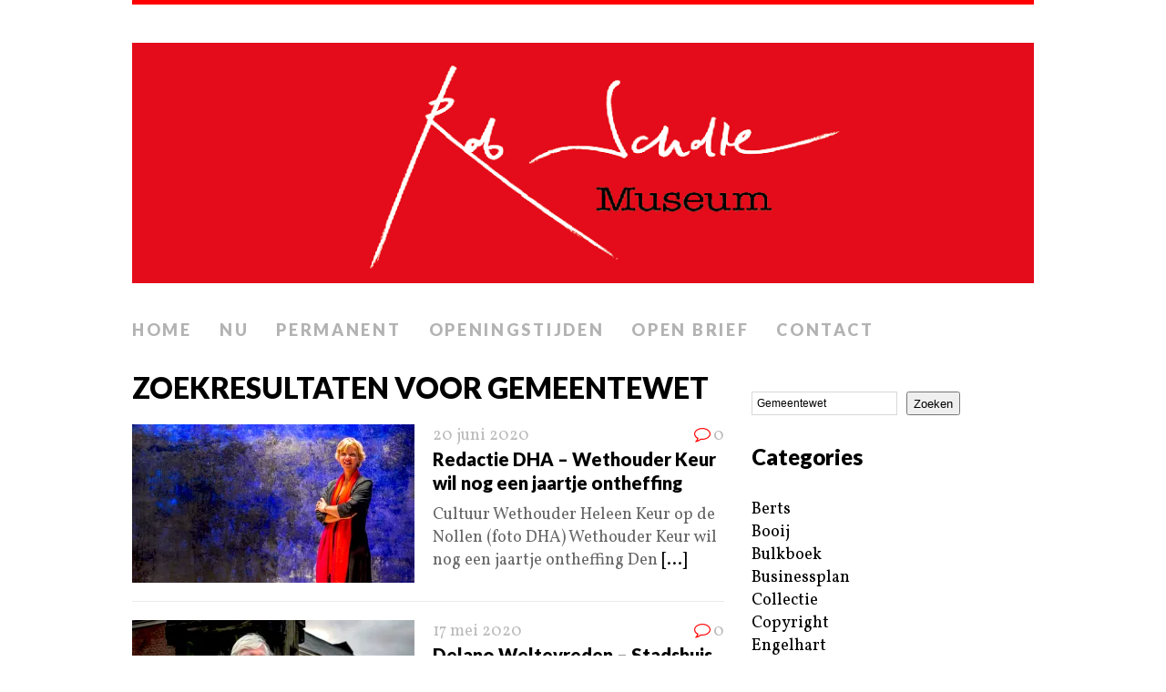

--- FILE ---
content_type: text/html; charset=UTF-8
request_url: https://robscholtemuseum.nl/page/2/?s=Gemeentewet
body_size: 10956
content:
<!DOCTYPE html>
<html class="no-js" lang="nl-NL">
<head>
<meta charset="UTF-8">
<meta name="viewport" content="width=device-width, initial-scale=1.0">
<link rel="profile" href="http://gmpg.org/xfn/11" />
<link rel="pingback" href="https://robscholtemuseum.nl/xmlrpc.php" />
<title>Zoekresultaten voor &#8220;Gemeentewet&#8221; &#8211; Pagina 2 &#8211; Rob Scholte Museum</title>
<meta name='robots' content='noindex, follow, max-image-preview:large' />
<link rel='dns-prefetch' href='//stats.wp.com' />
<link rel='dns-prefetch' href='//fonts.googleapis.com' />
<link rel='preconnect' href='//c0.wp.com' />
<link rel='preconnect' href='//i0.wp.com' />
<link rel="alternate" type="application/rss+xml" title="Rob Scholte Museum &raquo; feed" href="https://robscholtemuseum.nl/feed/" />
<link rel="alternate" type="application/rss+xml" title="Rob Scholte Museum &raquo; reacties feed" href="https://robscholtemuseum.nl/comments/feed/" />
<link rel="alternate" type="application/rss+xml" title="Rob Scholte Museum &raquo; zoekresultaten voor &#8220;Gemeentewet&#8221; feed" href="https://robscholtemuseum.nl/search/Gemeentewet/feed/rss2/" />
<style id='wp-img-auto-sizes-contain-inline-css' type='text/css'>
img:is([sizes=auto i],[sizes^="auto," i]){contain-intrinsic-size:3000px 1500px}
/*# sourceURL=wp-img-auto-sizes-contain-inline-css */
</style>
<style id='wp-emoji-styles-inline-css' type='text/css'>

	img.wp-smiley, img.emoji {
		display: inline !important;
		border: none !important;
		box-shadow: none !important;
		height: 1em !important;
		width: 1em !important;
		margin: 0 0.07em !important;
		vertical-align: -0.1em !important;
		background: none !important;
		padding: 0 !important;
	}
/*# sourceURL=wp-emoji-styles-inline-css */
</style>
<link rel='stylesheet' id='contact-form-7-css' href='https://robscholtemuseum.nl/wp-content/plugins/contact-form-7/includes/css/styles.css?ver=6.1.4' type='text/css' media='all' />
<link rel='stylesheet' id='mh-google-fonts-css' href='//fonts.googleapis.com/css?family=Lato:300italic,300,400italic,400,900|Vollkorn:400,400italic' type='text/css' media='all' />
<link rel='stylesheet' id='mh-font-awesome-css' href='https://robscholtemuseum.nl/wp-content/themes/mh-purity/includes/font-awesome.min.css' type='text/css' media='all' />
<link rel='stylesheet' id='mh-style-css' href='https://robscholtemuseum.nl/wp-content/themes/mh-purity/style.css?ver=1.5.4' type='text/css' media='all' />
<script type="text/javascript" src="https://c0.wp.com/c/6.9/wp-includes/js/jquery/jquery.min.js" id="jquery-core-js"></script>
<script type="text/javascript" src="https://c0.wp.com/c/6.9/wp-includes/js/jquery/jquery-migrate.min.js" id="jquery-migrate-js"></script>
<script type="text/javascript" src="https://robscholtemuseum.nl/wp-content/themes/mh-purity/js/scripts.js?ver=6.9" id="mh-scripts-js"></script>
<link rel="https://api.w.org/" href="https://robscholtemuseum.nl/wp-json/" /><link rel="EditURI" type="application/rsd+xml" title="RSD" href="https://robscholtemuseum.nl/xmlrpc.php?rsd" />
<meta name="generator" content="WordPress 6.9" />
	<style>img#wpstats{display:none}</style>
		<!--[if lt IE 9]>
<script src="https://robscholtemuseum.nl/wp-content/themes/mh-purity/js/css3-mediaqueries.js"></script>
<![endif]-->

<!-- Jetpack Open Graph Tags -->
<meta property="og:title" content="Zoekresultaten voor &#8220;Gemeentewet&#8221; &#8211; Pagina 2 &#8211; Rob Scholte Museum" />
<meta property="og:site_name" content="Rob Scholte Museum" />
<meta property="og:image" content="https://s0.wp.com/i/blank.jpg" />
<meta property="og:image:width" content="200" />
<meta property="og:image:height" content="200" />
<meta property="og:image:alt" content="" />
<meta property="og:locale" content="nl_NL" />

<!-- End Jetpack Open Graph Tags -->
<style id='wp-block-categories-inline-css' type='text/css'>
.wp-block-categories{box-sizing:border-box}.wp-block-categories.alignleft{margin-right:2em}.wp-block-categories.alignright{margin-left:2em}.wp-block-categories.wp-block-categories-dropdown.aligncenter{text-align:center}.wp-block-categories .wp-block-categories__label{display:block;width:100%}
/*# sourceURL=https://c0.wp.com/c/6.9/wp-includes/blocks/categories/style.min.css */
</style>
<style id='wp-block-heading-inline-css' type='text/css'>
h1:where(.wp-block-heading).has-background,h2:where(.wp-block-heading).has-background,h3:where(.wp-block-heading).has-background,h4:where(.wp-block-heading).has-background,h5:where(.wp-block-heading).has-background,h6:where(.wp-block-heading).has-background{padding:1.25em 2.375em}h1.has-text-align-left[style*=writing-mode]:where([style*=vertical-lr]),h1.has-text-align-right[style*=writing-mode]:where([style*=vertical-rl]),h2.has-text-align-left[style*=writing-mode]:where([style*=vertical-lr]),h2.has-text-align-right[style*=writing-mode]:where([style*=vertical-rl]),h3.has-text-align-left[style*=writing-mode]:where([style*=vertical-lr]),h3.has-text-align-right[style*=writing-mode]:where([style*=vertical-rl]),h4.has-text-align-left[style*=writing-mode]:where([style*=vertical-lr]),h4.has-text-align-right[style*=writing-mode]:where([style*=vertical-rl]),h5.has-text-align-left[style*=writing-mode]:where([style*=vertical-lr]),h5.has-text-align-right[style*=writing-mode]:where([style*=vertical-rl]),h6.has-text-align-left[style*=writing-mode]:where([style*=vertical-lr]),h6.has-text-align-right[style*=writing-mode]:where([style*=vertical-rl]){rotate:180deg}
/*# sourceURL=https://c0.wp.com/c/6.9/wp-includes/blocks/heading/style.min.css */
</style>
<style id='wp-block-image-inline-css' type='text/css'>
.wp-block-image>a,.wp-block-image>figure>a{display:inline-block}.wp-block-image img{box-sizing:border-box;height:auto;max-width:100%;vertical-align:bottom}@media not (prefers-reduced-motion){.wp-block-image img.hide{visibility:hidden}.wp-block-image img.show{animation:show-content-image .4s}}.wp-block-image[style*=border-radius] img,.wp-block-image[style*=border-radius]>a{border-radius:inherit}.wp-block-image.has-custom-border img{box-sizing:border-box}.wp-block-image.aligncenter{text-align:center}.wp-block-image.alignfull>a,.wp-block-image.alignwide>a{width:100%}.wp-block-image.alignfull img,.wp-block-image.alignwide img{height:auto;width:100%}.wp-block-image .aligncenter,.wp-block-image .alignleft,.wp-block-image .alignright,.wp-block-image.aligncenter,.wp-block-image.alignleft,.wp-block-image.alignright{display:table}.wp-block-image .aligncenter>figcaption,.wp-block-image .alignleft>figcaption,.wp-block-image .alignright>figcaption,.wp-block-image.aligncenter>figcaption,.wp-block-image.alignleft>figcaption,.wp-block-image.alignright>figcaption{caption-side:bottom;display:table-caption}.wp-block-image .alignleft{float:left;margin:.5em 1em .5em 0}.wp-block-image .alignright{float:right;margin:.5em 0 .5em 1em}.wp-block-image .aligncenter{margin-left:auto;margin-right:auto}.wp-block-image :where(figcaption){margin-bottom:1em;margin-top:.5em}.wp-block-image.is-style-circle-mask img{border-radius:9999px}@supports ((-webkit-mask-image:none) or (mask-image:none)) or (-webkit-mask-image:none){.wp-block-image.is-style-circle-mask img{border-radius:0;-webkit-mask-image:url('data:image/svg+xml;utf8,<svg viewBox="0 0 100 100" xmlns="http://www.w3.org/2000/svg"><circle cx="50" cy="50" r="50"/></svg>');mask-image:url('data:image/svg+xml;utf8,<svg viewBox="0 0 100 100" xmlns="http://www.w3.org/2000/svg"><circle cx="50" cy="50" r="50"/></svg>');mask-mode:alpha;-webkit-mask-position:center;mask-position:center;-webkit-mask-repeat:no-repeat;mask-repeat:no-repeat;-webkit-mask-size:contain;mask-size:contain}}:root :where(.wp-block-image.is-style-rounded img,.wp-block-image .is-style-rounded img){border-radius:9999px}.wp-block-image figure{margin:0}.wp-lightbox-container{display:flex;flex-direction:column;position:relative}.wp-lightbox-container img{cursor:zoom-in}.wp-lightbox-container img:hover+button{opacity:1}.wp-lightbox-container button{align-items:center;backdrop-filter:blur(16px) saturate(180%);background-color:#5a5a5a40;border:none;border-radius:4px;cursor:zoom-in;display:flex;height:20px;justify-content:center;opacity:0;padding:0;position:absolute;right:16px;text-align:center;top:16px;width:20px;z-index:100}@media not (prefers-reduced-motion){.wp-lightbox-container button{transition:opacity .2s ease}}.wp-lightbox-container button:focus-visible{outline:3px auto #5a5a5a40;outline:3px auto -webkit-focus-ring-color;outline-offset:3px}.wp-lightbox-container button:hover{cursor:pointer;opacity:1}.wp-lightbox-container button:focus{opacity:1}.wp-lightbox-container button:focus,.wp-lightbox-container button:hover,.wp-lightbox-container button:not(:hover):not(:active):not(.has-background){background-color:#5a5a5a40;border:none}.wp-lightbox-overlay{box-sizing:border-box;cursor:zoom-out;height:100vh;left:0;overflow:hidden;position:fixed;top:0;visibility:hidden;width:100%;z-index:100000}.wp-lightbox-overlay .close-button{align-items:center;cursor:pointer;display:flex;justify-content:center;min-height:40px;min-width:40px;padding:0;position:absolute;right:calc(env(safe-area-inset-right) + 16px);top:calc(env(safe-area-inset-top) + 16px);z-index:5000000}.wp-lightbox-overlay .close-button:focus,.wp-lightbox-overlay .close-button:hover,.wp-lightbox-overlay .close-button:not(:hover):not(:active):not(.has-background){background:none;border:none}.wp-lightbox-overlay .lightbox-image-container{height:var(--wp--lightbox-container-height);left:50%;overflow:hidden;position:absolute;top:50%;transform:translate(-50%,-50%);transform-origin:top left;width:var(--wp--lightbox-container-width);z-index:9999999999}.wp-lightbox-overlay .wp-block-image{align-items:center;box-sizing:border-box;display:flex;height:100%;justify-content:center;margin:0;position:relative;transform-origin:0 0;width:100%;z-index:3000000}.wp-lightbox-overlay .wp-block-image img{height:var(--wp--lightbox-image-height);min-height:var(--wp--lightbox-image-height);min-width:var(--wp--lightbox-image-width);width:var(--wp--lightbox-image-width)}.wp-lightbox-overlay .wp-block-image figcaption{display:none}.wp-lightbox-overlay button{background:none;border:none}.wp-lightbox-overlay .scrim{background-color:#fff;height:100%;opacity:.9;position:absolute;width:100%;z-index:2000000}.wp-lightbox-overlay.active{visibility:visible}@media not (prefers-reduced-motion){.wp-lightbox-overlay.active{animation:turn-on-visibility .25s both}.wp-lightbox-overlay.active img{animation:turn-on-visibility .35s both}.wp-lightbox-overlay.show-closing-animation:not(.active){animation:turn-off-visibility .35s both}.wp-lightbox-overlay.show-closing-animation:not(.active) img{animation:turn-off-visibility .25s both}.wp-lightbox-overlay.zoom.active{animation:none;opacity:1;visibility:visible}.wp-lightbox-overlay.zoom.active .lightbox-image-container{animation:lightbox-zoom-in .4s}.wp-lightbox-overlay.zoom.active .lightbox-image-container img{animation:none}.wp-lightbox-overlay.zoom.active .scrim{animation:turn-on-visibility .4s forwards}.wp-lightbox-overlay.zoom.show-closing-animation:not(.active){animation:none}.wp-lightbox-overlay.zoom.show-closing-animation:not(.active) .lightbox-image-container{animation:lightbox-zoom-out .4s}.wp-lightbox-overlay.zoom.show-closing-animation:not(.active) .lightbox-image-container img{animation:none}.wp-lightbox-overlay.zoom.show-closing-animation:not(.active) .scrim{animation:turn-off-visibility .4s forwards}}@keyframes show-content-image{0%{visibility:hidden}99%{visibility:hidden}to{visibility:visible}}@keyframes turn-on-visibility{0%{opacity:0}to{opacity:1}}@keyframes turn-off-visibility{0%{opacity:1;visibility:visible}99%{opacity:0;visibility:visible}to{opacity:0;visibility:hidden}}@keyframes lightbox-zoom-in{0%{transform:translate(calc((-100vw + var(--wp--lightbox-scrollbar-width))/2 + var(--wp--lightbox-initial-left-position)),calc(-50vh + var(--wp--lightbox-initial-top-position))) scale(var(--wp--lightbox-scale))}to{transform:translate(-50%,-50%) scale(1)}}@keyframes lightbox-zoom-out{0%{transform:translate(-50%,-50%) scale(1);visibility:visible}99%{visibility:visible}to{transform:translate(calc((-100vw + var(--wp--lightbox-scrollbar-width))/2 + var(--wp--lightbox-initial-left-position)),calc(-50vh + var(--wp--lightbox-initial-top-position))) scale(var(--wp--lightbox-scale));visibility:hidden}}
/*# sourceURL=https://c0.wp.com/c/6.9/wp-includes/blocks/image/style.min.css */
</style>
<style id='wp-block-search-inline-css' type='text/css'>
.wp-block-search__button{margin-left:10px;word-break:normal}.wp-block-search__button.has-icon{line-height:0}.wp-block-search__button svg{height:1.25em;min-height:24px;min-width:24px;width:1.25em;fill:currentColor;vertical-align:text-bottom}:where(.wp-block-search__button){border:1px solid #ccc;padding:6px 10px}.wp-block-search__inside-wrapper{display:flex;flex:auto;flex-wrap:nowrap;max-width:100%}.wp-block-search__label{width:100%}.wp-block-search.wp-block-search__button-only .wp-block-search__button{box-sizing:border-box;display:flex;flex-shrink:0;justify-content:center;margin-left:0;max-width:100%}.wp-block-search.wp-block-search__button-only .wp-block-search__inside-wrapper{min-width:0!important;transition-property:width}.wp-block-search.wp-block-search__button-only .wp-block-search__input{flex-basis:100%;transition-duration:.3s}.wp-block-search.wp-block-search__button-only.wp-block-search__searchfield-hidden,.wp-block-search.wp-block-search__button-only.wp-block-search__searchfield-hidden .wp-block-search__inside-wrapper{overflow:hidden}.wp-block-search.wp-block-search__button-only.wp-block-search__searchfield-hidden .wp-block-search__input{border-left-width:0!important;border-right-width:0!important;flex-basis:0;flex-grow:0;margin:0;min-width:0!important;padding-left:0!important;padding-right:0!important;width:0!important}:where(.wp-block-search__input){appearance:none;border:1px solid #949494;flex-grow:1;font-family:inherit;font-size:inherit;font-style:inherit;font-weight:inherit;letter-spacing:inherit;line-height:inherit;margin-left:0;margin-right:0;min-width:3rem;padding:8px;text-decoration:unset!important;text-transform:inherit}:where(.wp-block-search__button-inside .wp-block-search__inside-wrapper){background-color:#fff;border:1px solid #949494;box-sizing:border-box;padding:4px}:where(.wp-block-search__button-inside .wp-block-search__inside-wrapper) .wp-block-search__input{border:none;border-radius:0;padding:0 4px}:where(.wp-block-search__button-inside .wp-block-search__inside-wrapper) .wp-block-search__input:focus{outline:none}:where(.wp-block-search__button-inside .wp-block-search__inside-wrapper) :where(.wp-block-search__button){padding:4px 8px}.wp-block-search.aligncenter .wp-block-search__inside-wrapper{margin:auto}.wp-block[data-align=right] .wp-block-search.wp-block-search__button-only .wp-block-search__inside-wrapper{float:right}
/*# sourceURL=https://c0.wp.com/c/6.9/wp-includes/blocks/search/style.min.css */
</style>
<style id='wp-block-group-inline-css' type='text/css'>
.wp-block-group{box-sizing:border-box}:where(.wp-block-group.wp-block-group-is-layout-constrained){position:relative}
/*# sourceURL=https://c0.wp.com/c/6.9/wp-includes/blocks/group/style.min.css */
</style>
<style id='wp-block-paragraph-inline-css' type='text/css'>
.is-small-text{font-size:.875em}.is-regular-text{font-size:1em}.is-large-text{font-size:2.25em}.is-larger-text{font-size:3em}.has-drop-cap:not(:focus):first-letter{float:left;font-size:8.4em;font-style:normal;font-weight:100;line-height:.68;margin:.05em .1em 0 0;text-transform:uppercase}body.rtl .has-drop-cap:not(:focus):first-letter{float:none;margin-left:.1em}p.has-drop-cap.has-background{overflow:hidden}:root :where(p.has-background){padding:1.25em 2.375em}:where(p.has-text-color:not(.has-link-color)) a{color:inherit}p.has-text-align-left[style*="writing-mode:vertical-lr"],p.has-text-align-right[style*="writing-mode:vertical-rl"]{rotate:180deg}
/*# sourceURL=https://c0.wp.com/c/6.9/wp-includes/blocks/paragraph/style.min.css */
</style>
</head>
<body class="search search-results paged paged-2 search-paged-2 wp-theme-mh-purity">
<div class="container">
<header class="header-wrap">
	<a href="https://robscholtemuseum.nl/" title="Rob Scholte Museum" rel="home">
<div class="logo-wrap" role="banner">
<img class="header-image" src="https://robscholtemuseum.nl/wp-content/uploads/2024/05/cropped-Header-website-Rob-Scholte-Museum1-1.png" height="275" width="1031" alt="Rob Scholte Museum" />
</div>
</a>
	<nav class="main-nav clearfix">
		<div class="menu-menu-1-container"><ul id="menu-menu-1" class="menu"><li id="menu-item-34" class="menu-item menu-item-type-custom menu-item-object-custom menu-item-home menu-item-34"><a href="https://robscholtemuseum.nl/">Home</a></li>
<li id="menu-item-679" class="menu-item menu-item-type-post_type menu-item-object-page menu-item-679"><a href="https://robscholtemuseum.nl/nu/">Nu</a></li>
<li id="menu-item-678" class="menu-item menu-item-type-post_type menu-item-object-page menu-item-678"><a href="https://robscholtemuseum.nl/permanent/">Permanent</a></li>
<li id="menu-item-36" class="menu-item menu-item-type-post_type menu-item-object-page menu-item-36"><a href="https://robscholtemuseum.nl/openingstijden/">Openingstijden</a></li>
<li id="menu-item-4893" class="menu-item menu-item-type-post_type menu-item-object-page menu-item-4893"><a href="https://robscholtemuseum.nl/teken-open-brief/">Open brief</a></li>
<li id="menu-item-224641" class="menu-item menu-item-type-post_type menu-item-object-page menu-item-224641"><a href="https://robscholtemuseum.nl/contact/">Contact</a></li>
</ul></div>	</nav>
</header><div class="wrapper clearfix">
	<div class="content left"><header class="post-header">
<h1 class="entry-title">Zoekresultaten voor Gemeentewet</h1>
</header>
<article class="post-110917 post type-post status-publish format-standard has-post-thumbnail hentry category-home">
	<div class="loop-wrap clearfix">
		<div class="loop-thumb">
			<a href="https://robscholtemuseum.nl/redactie-dha-wethouder-keur-wil-nog-een-jaartje-ontheffing/">
				<img width="310" height="174" src="https://i0.wp.com/robscholtemuseum.nl/wp-content/uploads/2020/06/Cultuur-wethouder-Heleen-Keur-op-de-Nollen-foto-DHA.jpg?resize=310%2C174&amp;ssl=1" class="attachment-featured size-featured wp-post-image" alt="" decoding="async" fetchpriority="high" srcset="https://i0.wp.com/robscholtemuseum.nl/wp-content/uploads/2020/06/Cultuur-wethouder-Heleen-Keur-op-de-Nollen-foto-DHA.jpg?w=4824&amp;ssl=1 4824w, https://i0.wp.com/robscholtemuseum.nl/wp-content/uploads/2020/06/Cultuur-wethouder-Heleen-Keur-op-de-Nollen-foto-DHA.jpg?resize=300%2C169&amp;ssl=1 300w, https://i0.wp.com/robscholtemuseum.nl/wp-content/uploads/2020/06/Cultuur-wethouder-Heleen-Keur-op-de-Nollen-foto-DHA.jpg?resize=1024%2C575&amp;ssl=1 1024w, https://i0.wp.com/robscholtemuseum.nl/wp-content/uploads/2020/06/Cultuur-wethouder-Heleen-Keur-op-de-Nollen-foto-DHA.jpg?resize=310%2C174&amp;ssl=1 310w, https://i0.wp.com/robscholtemuseum.nl/wp-content/uploads/2020/06/Cultuur-wethouder-Heleen-Keur-op-de-Nollen-foto-DHA.jpg?w=1300&amp;ssl=1 1300w, https://i0.wp.com/robscholtemuseum.nl/wp-content/uploads/2020/06/Cultuur-wethouder-Heleen-Keur-op-de-Nollen-foto-DHA.jpg?w=1950&amp;ssl=1 1950w" sizes="(max-width: 310px) 100vw, 310px" />			</a>
		</div>
		<header class="loop-data">
							<div class="loop-meta">
					<span class="loop-date"><a href="https://robscholtemuseum.nl/redactie-dha-wethouder-keur-wil-nog-een-jaartje-ontheffing/" rel="bookmark">20 juni 2020</a></span>
					<span class="loop-comments"><i class="fa fa-comment-o"></i>0</span>
				</div>
						<h3 class="loop-title"><a href="https://robscholtemuseum.nl/redactie-dha-wethouder-keur-wil-nog-een-jaartje-ontheffing/" rel="bookmark">Redactie DHA &#8211; Wethouder Keur wil nog een jaartje ontheffing</a></h3>
		</header>
		<div class="mh-excerpt">Cultuur Wethouder Heleen Keur op de Nollen (foto DHA) Wethouder Keur wil nog een jaartje ontheffing Den <a href="https://robscholtemuseum.nl/redactie-dha-wethouder-keur-wil-nog-een-jaartje-ontheffing/" title="Redactie DHA &#8211; Wethouder Keur wil nog een jaartje ontheffing">[...]</a></div>
	</div>
</article><article class="post-105581 post type-post status-publish format-standard has-post-thumbnail hentry category-businessplan category-home category-interview category-locaties category-media category-portretten">
	<div class="loop-wrap clearfix">
		<div class="loop-thumb">
			<a href="https://robscholtemuseum.nl/delano-weltevreden-stadshuis-discussie-verplaatst-zich-naar-rechtszaal-voorzitter-schaap-van-erfgoed-stichting-wacht-op-afwijzing-van-bezwaar-door-gemeente-den-helder/">
				<img width="310" height="174" src="https://i0.wp.com/robscholtemuseum.nl/wp-content/uploads/2020/05/Paul-Schaap-wil-de-bestuursrechter-vragen-een-uitspraak-te-doen-over-de-plannen-voor-een-stadhuis-op-Willemsoord-foto-Peter-van-Aalst.jpg?resize=310%2C174&amp;ssl=1" class="attachment-featured size-featured wp-post-image" alt="" decoding="async" srcset="https://i0.wp.com/robscholtemuseum.nl/wp-content/uploads/2020/05/Paul-Schaap-wil-de-bestuursrechter-vragen-een-uitspraak-te-doen-over-de-plannen-voor-een-stadhuis-op-Willemsoord-foto-Peter-van-Aalst.jpg?resize=310%2C174&amp;ssl=1 310w, https://i0.wp.com/robscholtemuseum.nl/wp-content/uploads/2020/05/Paul-Schaap-wil-de-bestuursrechter-vragen-een-uitspraak-te-doen-over-de-plannen-voor-een-stadhuis-op-Willemsoord-foto-Peter-van-Aalst.jpg?zoom=2&amp;resize=310%2C174&amp;ssl=1 620w, https://i0.wp.com/robscholtemuseum.nl/wp-content/uploads/2020/05/Paul-Schaap-wil-de-bestuursrechter-vragen-een-uitspraak-te-doen-over-de-plannen-voor-een-stadhuis-op-Willemsoord-foto-Peter-van-Aalst.jpg?zoom=3&amp;resize=310%2C174&amp;ssl=1 930w" sizes="(max-width: 310px) 100vw, 310px" />			</a>
		</div>
		<header class="loop-data">
							<div class="loop-meta">
					<span class="loop-date"><a href="https://robscholtemuseum.nl/delano-weltevreden-stadshuis-discussie-verplaatst-zich-naar-rechtszaal-voorzitter-schaap-van-erfgoed-stichting-wacht-op-afwijzing-van-bezwaar-door-gemeente-den-helder/" rel="bookmark">17 mei 2020</a></span>
					<span class="loop-comments"><i class="fa fa-comment-o"></i>0</span>
				</div>
						<h3 class="loop-title"><a href="https://robscholtemuseum.nl/delano-weltevreden-stadshuis-discussie-verplaatst-zich-naar-rechtszaal-voorzitter-schaap-van-erfgoed-stichting-wacht-op-afwijzing-van-bezwaar-door-gemeente-den-helder/" rel="bookmark">Delano Weltevreden &#8211; Stadshuis discussie verplaatst zich naar rechtszaal: Voorzitter Schaap van Erfgoed Stichting wacht op afwijzing van bezwaar door gemeente Den Helder</a></h3>
		</header>
		<div class="mh-excerpt">Paul Schaap wil de bestuursrechter vragen een uitspraak te doen over de plannen voor een stadhuis op <a href="https://robscholtemuseum.nl/delano-weltevreden-stadshuis-discussie-verplaatst-zich-naar-rechtszaal-voorzitter-schaap-van-erfgoed-stichting-wacht-op-afwijzing-van-bezwaar-door-gemeente-den-helder/" title="Delano Weltevreden &#8211; Stadshuis discussie verplaatst zich naar rechtszaal: Voorzitter Schaap van Erfgoed Stichting wacht op afwijzing van bezwaar door gemeente Den Helder">[...]</a></div>
	</div>
</article><article class="post-103334 post type-post status-publish format-standard has-post-thumbnail hentry category-businessplan category-home category-locaties category-media">
	<div class="loop-wrap clearfix">
		<div class="loop-thumb">
			<a href="https://robscholtemuseum.nl/martin-vrijland-corona-virus-lockdown-spoedwet-grondwet-en-grondrecht-wat-u-moet-weten-wat-u-mag-doen-de-noodverordeningen-zijn-ongrondwettelijk/">
				<img width="310" height="174" src="https://i0.wp.com/robscholtemuseum.nl/wp-content/uploads/2020/04/Het-goedgekeurde-ontwerp-voor-de-Grondwet-van-1814-foto-Wikipedia.jpg?resize=310%2C174&amp;ssl=1" class="attachment-featured size-featured wp-post-image" alt="" decoding="async" loading="lazy" srcset="https://i0.wp.com/robscholtemuseum.nl/wp-content/uploads/2020/04/Het-goedgekeurde-ontwerp-voor-de-Grondwet-van-1814-foto-Wikipedia.jpg?resize=310%2C174&amp;ssl=1 310w, https://i0.wp.com/robscholtemuseum.nl/wp-content/uploads/2020/04/Het-goedgekeurde-ontwerp-voor-de-Grondwet-van-1814-foto-Wikipedia.jpg?zoom=2&amp;resize=310%2C174&amp;ssl=1 620w, https://i0.wp.com/robscholtemuseum.nl/wp-content/uploads/2020/04/Het-goedgekeurde-ontwerp-voor-de-Grondwet-van-1814-foto-Wikipedia.jpg?zoom=3&amp;resize=310%2C174&amp;ssl=1 930w" sizes="auto, (max-width: 310px) 100vw, 310px" />			</a>
		</div>
		<header class="loop-data">
							<div class="loop-meta">
					<span class="loop-date"><a href="https://robscholtemuseum.nl/martin-vrijland-corona-virus-lockdown-spoedwet-grondwet-en-grondrecht-wat-u-moet-weten-wat-u-mag-doen-de-noodverordeningen-zijn-ongrondwettelijk/" rel="bookmark">29 april 2020</a></span>
					<span class="loop-comments"><i class="fa fa-comment-o"></i>0</span>
				</div>
						<h3 class="loop-title"><a href="https://robscholtemuseum.nl/martin-vrijland-corona-virus-lockdown-spoedwet-grondwet-en-grondrecht-wat-u-moet-weten-wat-u-mag-doen-de-noodverordeningen-zijn-ongrondwettelijk/" rel="bookmark">Martin Vrijland &#8211; Corona Virus lockdown: spoedwet, grondwet en grondrecht, wat U moet weten, wat U mag doen (de noodverordeningen zijn ongrondwettelijk)</a></h3>
		</header>
		<div class="mh-excerpt">Het goedgekeurde ontwerp voor de Grondwet van 1814 (foto Wikipedia) Nederlandse regalia (foto Vrijspreker) <a href="https://robscholtemuseum.nl/martin-vrijland-corona-virus-lockdown-spoedwet-grondwet-en-grondrecht-wat-u-moet-weten-wat-u-mag-doen-de-noodverordeningen-zijn-ongrondwettelijk/" title="Martin Vrijland &#8211; Corona Virus lockdown: spoedwet, grondwet en grondrecht, wat U moet weten, wat U mag doen (de noodverordeningen zijn ongrondwettelijk)">[...]</a></div>
	</div>
</article><article class="post-73786 post type-post status-publish format-standard has-post-thumbnail hentry category-businessplan category-home category-interview category-locaties category-media category-nihot category-portretten category-video">
	<div class="loop-wrap clearfix">
		<div class="loop-thumb">
			<a href="https://robscholtemuseum.nl/rob-scholte-museum-marc-nihot-bezwaarschrift-betreffende-omgevingsvergunning-middenweg-172-174-den-helder/">
				<img width="310" height="174" src="https://i0.wp.com/robscholtemuseum.nl/wp-content/uploads/2019/08/De-ingang-van-het-door-Aannemingsbedrijf-Tuin-en-Gemeente-Den-Helder-vernielde-Rob-Scholte-Museum-foto-Staf-RSMuseum.jpg?resize=310%2C174&amp;ssl=1" class="attachment-featured size-featured wp-post-image" alt="" decoding="async" loading="lazy" srcset="https://i0.wp.com/robscholtemuseum.nl/wp-content/uploads/2019/08/De-ingang-van-het-door-Aannemingsbedrijf-Tuin-en-Gemeente-Den-Helder-vernielde-Rob-Scholte-Museum-foto-Staf-RSMuseum.jpg?resize=310%2C174&amp;ssl=1 310w, https://i0.wp.com/robscholtemuseum.nl/wp-content/uploads/2019/08/De-ingang-van-het-door-Aannemingsbedrijf-Tuin-en-Gemeente-Den-Helder-vernielde-Rob-Scholte-Museum-foto-Staf-RSMuseum.jpg?zoom=2&amp;resize=310%2C174&amp;ssl=1 620w, https://i0.wp.com/robscholtemuseum.nl/wp-content/uploads/2019/08/De-ingang-van-het-door-Aannemingsbedrijf-Tuin-en-Gemeente-Den-Helder-vernielde-Rob-Scholte-Museum-foto-Staf-RSMuseum.jpg?zoom=3&amp;resize=310%2C174&amp;ssl=1 930w" sizes="auto, (max-width: 310px) 100vw, 310px" />			</a>
		</div>
		<header class="loop-data">
							<div class="loop-meta">
					<span class="loop-date"><a href="https://robscholtemuseum.nl/rob-scholte-museum-marc-nihot-bezwaarschrift-betreffende-omgevingsvergunning-middenweg-172-174-den-helder/" rel="bookmark">27 augustus 2019</a></span>
					<span class="loop-comments"><i class="fa fa-comment-o"></i>1</span>
				</div>
						<h3 class="loop-title"><a href="https://robscholtemuseum.nl/rob-scholte-museum-marc-nihot-bezwaarschrift-betreffende-omgevingsvergunning-middenweg-172-174-den-helder/" rel="bookmark">Rob Scholte Museum | Marc Nihot &#8211; Bezwaarschrift betreffende Omgevingsvergunning Middenweg 172-174, Den Helder</a></h3>
		</header>
		<div class="mh-excerpt">Gemeente Den Helder t.a.v. College van B &amp; W Drs. Bijlweg 20 1784 MC Den Helder Onderwerp: Bezwaarschrift <a href="https://robscholtemuseum.nl/rob-scholte-museum-marc-nihot-bezwaarschrift-betreffende-omgevingsvergunning-middenweg-172-174-den-helder/" title="Rob Scholte Museum | Marc Nihot &#8211; Bezwaarschrift betreffende Omgevingsvergunning Middenweg 172-174, Den Helder">[...]</a></div>
	</div>
</article><article class="post-66148 post type-post status-publish format-standard has-post-thumbnail hentry category-businessplan category-home category-locaties category-media">
	<div class="loop-wrap clearfix">
		<div class="loop-thumb">
			<a href="https://robscholtemuseum.nl/l-o-s-den-helder-wijkhuis-leunt-te-zwaar-op-baromzet-redactie-dha-vvd-wil-lagere-belasting-voor-sportclubs-en-dorpshuizen/">
				<img width="310" height="174" src="https://i0.wp.com/robscholtemuseum.nl/wp-content/uploads/2019/05/t-Wijkhuis-te-Nieuw-Den-Helder-foto-DHA1.png?resize=310%2C174&amp;ssl=1" class="attachment-featured size-featured wp-post-image" alt="" decoding="async" loading="lazy" srcset="https://i0.wp.com/robscholtemuseum.nl/wp-content/uploads/2019/05/t-Wijkhuis-te-Nieuw-Den-Helder-foto-DHA1.png?resize=310%2C174&amp;ssl=1 310w, https://i0.wp.com/robscholtemuseum.nl/wp-content/uploads/2019/05/t-Wijkhuis-te-Nieuw-Den-Helder-foto-DHA1.png?zoom=2&amp;resize=310%2C174&amp;ssl=1 620w, https://i0.wp.com/robscholtemuseum.nl/wp-content/uploads/2019/05/t-Wijkhuis-te-Nieuw-Den-Helder-foto-DHA1.png?zoom=3&amp;resize=310%2C174&amp;ssl=1 930w" sizes="auto, (max-width: 310px) 100vw, 310px" />			</a>
		</div>
		<header class="loop-data">
							<div class="loop-meta">
					<span class="loop-date"><a href="https://robscholtemuseum.nl/l-o-s-den-helder-wijkhuis-leunt-te-zwaar-op-baromzet-redactie-dha-vvd-wil-lagere-belasting-voor-sportclubs-en-dorpshuizen/" rel="bookmark">6 juli 2019</a></span>
					<span class="loop-comments"><i class="fa fa-comment-o"></i>0</span>
				</div>
						<h3 class="loop-title"><a href="https://robscholtemuseum.nl/l-o-s-den-helder-wijkhuis-leunt-te-zwaar-op-baromzet-redactie-dha-vvd-wil-lagere-belasting-voor-sportclubs-en-dorpshuizen/" rel="bookmark">L.O.S. Den Helder &#8211; Wijkhuis leunt te zwaar op baromzet + Redactie DHA &#8211; VVD wil lagere belasting voor sportclubs en dorpshuizen</a></h3>
		</header>
		<div class="mh-excerpt">Wijkhuis leunt te zwaar op baromzet Den Helder – Het multifunctioneel centrum ’t Wijkhuis in Nieuw Den <a href="https://robscholtemuseum.nl/l-o-s-den-helder-wijkhuis-leunt-te-zwaar-op-baromzet-redactie-dha-vvd-wil-lagere-belasting-voor-sportclubs-en-dorpshuizen/" title="L.O.S. Den Helder &#8211; Wijkhuis leunt te zwaar op baromzet + Redactie DHA &#8211; VVD wil lagere belasting voor sportclubs en dorpshuizen">[...]</a></div>
	</div>
</article><article class="post-68794 post type-post status-publish format-standard has-post-thumbnail hentry category-businessplan category-home category-interview category-locaties category-media category-portretten">
	<div class="loop-wrap clearfix">
		<div class="loop-thumb">
			<a href="https://robscholtemuseum.nl/casper-duin-pvv-fractie-vindt-dat-wethouder-keur-nu-echt-naar-den-helder-moet-verhuizen/">
				<img width="310" height="174" src="https://i0.wp.com/robscholtemuseum.nl/wp-content/uploads/2019/06/Heleen-Keur-foto-Twitter.jpg?resize=310%2C174&amp;ssl=1" class="attachment-featured size-featured wp-post-image" alt="" decoding="async" loading="lazy" srcset="https://i0.wp.com/robscholtemuseum.nl/wp-content/uploads/2019/06/Heleen-Keur-foto-Twitter.jpg?resize=310%2C174&amp;ssl=1 310w, https://i0.wp.com/robscholtemuseum.nl/wp-content/uploads/2019/06/Heleen-Keur-foto-Twitter.jpg?zoom=2&amp;resize=310%2C174&amp;ssl=1 620w, https://i0.wp.com/robscholtemuseum.nl/wp-content/uploads/2019/06/Heleen-Keur-foto-Twitter.jpg?zoom=3&amp;resize=310%2C174&amp;ssl=1 930w" sizes="auto, (max-width: 310px) 100vw, 310px" />			</a>
		</div>
		<header class="loop-data">
							<div class="loop-meta">
					<span class="loop-date"><a href="https://robscholtemuseum.nl/casper-duin-pvv-fractie-vindt-dat-wethouder-keur-nu-echt-naar-den-helder-moet-verhuizen/" rel="bookmark">15 juni 2019</a></span>
					<span class="loop-comments"><i class="fa fa-comment-o"></i>0</span>
				</div>
						<h3 class="loop-title"><a href="https://robscholtemuseum.nl/casper-duin-pvv-fractie-vindt-dat-wethouder-keur-nu-echt-naar-den-helder-moet-verhuizen/" rel="bookmark">Casper Duin &#8211; PVV fractie vindt, dat wethouder Keur nu echt naar Den Helder moet verhuizen</a></h3>
		</header>
		<div class="mh-excerpt">PVV fractie vindt, dat wethouder Keur nu echt naar Den Helder moet verhuizen Den Helder &#8211; Als het aan <a href="https://robscholtemuseum.nl/casper-duin-pvv-fractie-vindt-dat-wethouder-keur-nu-echt-naar-den-helder-moet-verhuizen/" title="Casper Duin &#8211; PVV fractie vindt, dat wethouder Keur nu echt naar Den Helder moet verhuizen">[...]</a></div>
	</div>
</article><article class="post-68485 post type-post status-publish format-standard has-post-thumbnail hentry category-businessplan category-home category-interview category-locaties category-media">
	<div class="loop-wrap clearfix">
		<div class="loop-thumb">
			<a href="https://robscholtemuseum.nl/dominic-schijven-burgemeester-blijft-bij-21-jaar-jonge-prostituees-weren-rechtbank-nh-uitspraak-2018056641a3-5-juni-2019-henk-runhaar-21-plus-heeft-dat-zin-reguleren-prostitutie-we/">
				<img width="310" height="174" src="https://i0.wp.com/robscholtemuseum.nl/wp-content/uploads/2019/06/Achterdam-te-Alkmaar-foto-kamerverhuur-snel.nl_.jpg?resize=310%2C174&amp;ssl=1" class="attachment-featured size-featured wp-post-image" alt="" decoding="async" loading="lazy" srcset="https://i0.wp.com/robscholtemuseum.nl/wp-content/uploads/2019/06/Achterdam-te-Alkmaar-foto-kamerverhuur-snel.nl_.jpg?resize=310%2C174&amp;ssl=1 310w, https://i0.wp.com/robscholtemuseum.nl/wp-content/uploads/2019/06/Achterdam-te-Alkmaar-foto-kamerverhuur-snel.nl_.jpg?zoom=2&amp;resize=310%2C174&amp;ssl=1 620w, https://i0.wp.com/robscholtemuseum.nl/wp-content/uploads/2019/06/Achterdam-te-Alkmaar-foto-kamerverhuur-snel.nl_.jpg?zoom=3&amp;resize=310%2C174&amp;ssl=1 930w" sizes="auto, (max-width: 310px) 100vw, 310px" />			</a>
		</div>
		<header class="loop-data">
							<div class="loop-meta">
					<span class="loop-date"><a href="https://robscholtemuseum.nl/dominic-schijven-burgemeester-blijft-bij-21-jaar-jonge-prostituees-weren-rechtbank-nh-uitspraak-2018056641a3-5-juni-2019-henk-runhaar-21-plus-heeft-dat-zin-reguleren-prostitutie-we/" rel="bookmark">7 juni 2019</a></span>
					<span class="loop-comments"><i class="fa fa-comment-o"></i>0</span>
				</div>
						<h3 class="loop-title"><a href="https://robscholtemuseum.nl/dominic-schijven-burgemeester-blijft-bij-21-jaar-jonge-prostituees-weren-rechtbank-nh-uitspraak-2018056641a3-5-juni-2019-henk-runhaar-21-plus-heeft-dat-zin-reguleren-prostitutie-we/" rel="bookmark">Dominic Schijven &#8211; Burgemeester blijft bij 21 jaar + Jonge prostituees weren + Rechtbank NH  &#8211; Uitspraak 201805664/1/A3,  5 juni 2019 + Henk Runhaar &#8211; 21 plus heeft dat zin? + Reguleren prostitutie wens</a></h3>
		</header>
		<div class="mh-excerpt">Burgemeester van Alkmaar blijft bij 21 jaar voor sekswerkers Alkmaar &#8211; Burgemeester Piet Bruinooge van <a href="https://robscholtemuseum.nl/dominic-schijven-burgemeester-blijft-bij-21-jaar-jonge-prostituees-weren-rechtbank-nh-uitspraak-2018056641a3-5-juni-2019-henk-runhaar-21-plus-heeft-dat-zin-reguleren-prostitutie-we/" title="Dominic Schijven &#8211; Burgemeester blijft bij 21 jaar + Jonge prostituees weren + Rechtbank NH  &#8211; Uitspraak 201805664/1/A3,  5 juni 2019 + Henk Runhaar &#8211; 21 plus heeft dat zin? + Reguleren prostitutie wens">[...]</a></div>
	</div>
</article><article class="post-67443 post type-post status-publish format-standard has-post-thumbnail hentry category-businessplan category-home category-interview category-locaties category-media category-portretten">
	<div class="loop-wrap clearfix">
		<div class="loop-thumb">
			<a href="https://robscholtemuseum.nl/gert-van-der-maten-opa-vraagt-om-onderzoek-naar-burgemeester-bruinooge-onderste-steen-boven-over-vvd-grondtransactie-genoeg-van-financiele-grillen-van-het-rijk-bedelaars/">
				<img width="310" height="174" src="https://i0.wp.com/robscholtemuseum.nl/wp-content/uploads/2019/05/Piet-Bruinooge-foto-NHD.jpg?resize=310%2C174&amp;ssl=1" class="attachment-featured size-featured wp-post-image" alt="" decoding="async" loading="lazy" srcset="https://i0.wp.com/robscholtemuseum.nl/wp-content/uploads/2019/05/Piet-Bruinooge-foto-NHD.jpg?resize=310%2C174&amp;ssl=1 310w, https://i0.wp.com/robscholtemuseum.nl/wp-content/uploads/2019/05/Piet-Bruinooge-foto-NHD.jpg?zoom=2&amp;resize=310%2C174&amp;ssl=1 620w, https://i0.wp.com/robscholtemuseum.nl/wp-content/uploads/2019/05/Piet-Bruinooge-foto-NHD.jpg?zoom=3&amp;resize=310%2C174&amp;ssl=1 930w" sizes="auto, (max-width: 310px) 100vw, 310px" />			</a>
		</div>
		<header class="loop-data">
							<div class="loop-meta">
					<span class="loop-date"><a href="https://robscholtemuseum.nl/gert-van-der-maten-opa-vraagt-om-onderzoek-naar-burgemeester-bruinooge-onderste-steen-boven-over-vvd-grondtransactie-genoeg-van-financiele-grillen-van-het-rijk-bedelaars/" rel="bookmark">4 juni 2019</a></span>
					<span class="loop-comments"><i class="fa fa-comment-o"></i>1</span>
				</div>
						<h3 class="loop-title"><a href="https://robscholtemuseum.nl/gert-van-der-maten-opa-vraagt-om-onderzoek-naar-burgemeester-bruinooge-onderste-steen-boven-over-vvd-grondtransactie-genoeg-van-financiele-grillen-van-het-rijk-bedelaars/" rel="bookmark">Gert van der Maten &#8211; OPA vraagt om onderzoek naar burgemeester Bruinooge + Onderste steen boven over ’VVD (?) grondtransactie’ + Genoeg van financiële grillen van het Rijk + Bedelaars bekeuren</a></h3>
		</header>
		<div class="mh-excerpt">OPA vraagt minister Ollongren om onderzoek naar Alkmaarse burgemeester Bruinooge Alkmaar &#8211; De fractie <a href="https://robscholtemuseum.nl/gert-van-der-maten-opa-vraagt-om-onderzoek-naar-burgemeester-bruinooge-onderste-steen-boven-over-vvd-grondtransactie-genoeg-van-financiele-grillen-van-het-rijk-bedelaars/" title="Gert van der Maten &#8211; OPA vraagt om onderzoek naar burgemeester Bruinooge + Onderste steen boven over ’VVD (?) grondtransactie’ + Genoeg van financiële grillen van het Rijk + Bedelaars bekeuren">[...]</a></div>
	</div>
</article><article class="post-67719 post type-post status-publish format-standard has-post-thumbnail hentry category-businessplan category-home category-locaties category-media category-portretten">
	<div class="loop-wrap clearfix">
		<div class="loop-thumb">
			<a href="https://robscholtemuseum.nl/casper-duin-wat-het-college-van-den-helder-betreft-mag-wethouder-keur-voorlopig-in-andijk-blijven-wonen-ronald-boutkan-langere-ontheffing-voor-wethouder-keur/">
				<img width="310" height="174" src="https://i0.wp.com/robscholtemuseum.nl/wp-content/uploads/2019/05/Wethouder-Heleen-Keur-personal-branding-foto-Luc-Waardenburg.png?resize=310%2C174&amp;ssl=1" class="attachment-featured size-featured wp-post-image" alt="" decoding="async" loading="lazy" srcset="https://i0.wp.com/robscholtemuseum.nl/wp-content/uploads/2019/05/Wethouder-Heleen-Keur-personal-branding-foto-Luc-Waardenburg.png?resize=310%2C174&amp;ssl=1 310w, https://i0.wp.com/robscholtemuseum.nl/wp-content/uploads/2019/05/Wethouder-Heleen-Keur-personal-branding-foto-Luc-Waardenburg.png?zoom=2&amp;resize=310%2C174&amp;ssl=1 620w, https://i0.wp.com/robscholtemuseum.nl/wp-content/uploads/2019/05/Wethouder-Heleen-Keur-personal-branding-foto-Luc-Waardenburg.png?zoom=3&amp;resize=310%2C174&amp;ssl=1 930w" sizes="auto, (max-width: 310px) 100vw, 310px" />			</a>
		</div>
		<header class="loop-data">
							<div class="loop-meta">
					<span class="loop-date"><a href="https://robscholtemuseum.nl/casper-duin-wat-het-college-van-den-helder-betreft-mag-wethouder-keur-voorlopig-in-andijk-blijven-wonen-ronald-boutkan-langere-ontheffing-voor-wethouder-keur/" rel="bookmark">30 mei 2019</a></span>
					<span class="loop-comments"><i class="fa fa-comment-o"></i>3</span>
				</div>
						<h3 class="loop-title"><a href="https://robscholtemuseum.nl/casper-duin-wat-het-college-van-den-helder-betreft-mag-wethouder-keur-voorlopig-in-andijk-blijven-wonen-ronald-boutkan-langere-ontheffing-voor-wethouder-keur/" rel="bookmark">Casper Duin &#8211; Wat het college van Den Helder betreft, mag wethouder Keur voorlopig in Andijk blijven wonen + Ronald Boutkan &#8211; Langere ontheffing voor wethouder Keur</a></h3>
		</header>
		<div class="mh-excerpt">Wat het college van Den Helder betreft, mag wethouder Keur voorlopig in Andijk blijven wonen Den Helder <a href="https://robscholtemuseum.nl/casper-duin-wat-het-college-van-den-helder-betreft-mag-wethouder-keur-voorlopig-in-andijk-blijven-wonen-ronald-boutkan-langere-ontheffing-voor-wethouder-keur/" title="Casper Duin &#8211; Wat het college van Den Helder betreft, mag wethouder Keur voorlopig in Andijk blijven wonen + Ronald Boutkan &#8211; Langere ontheffing voor wethouder Keur">[...]</a></div>
	</div>
</article><article class="post-65088 post type-post status-publish format-standard has-post-thumbnail hentry category-berts category-businessplan category-home category-locaties category-media category-vermeer-lagerveld">
	<div class="loop-wrap clearfix">
		<div class="loop-thumb">
			<a href="https://robscholtemuseum.nl/ronald-boutkan-scholte-heeft-gewoon-gelijk/">
				<img width="310" height="174" src="https://i0.wp.com/robscholtemuseum.nl/wp-content/uploads/2019/04/Sinds-2013-heeft-Scholte-zijn-eigen-museum-het-Rob-Scholte-Museum-in-Den-Helder-waar-hij-ook-zijn-atelier-heeft-en-woont-foto-Michiel-van-NieuwkerkHollandse-Meesters.jpg?resize=310%2C174&amp;ssl=1" class="attachment-featured size-featured wp-post-image" alt="" decoding="async" loading="lazy" srcset="https://i0.wp.com/robscholtemuseum.nl/wp-content/uploads/2019/04/Sinds-2013-heeft-Scholte-zijn-eigen-museum-het-Rob-Scholte-Museum-in-Den-Helder-waar-hij-ook-zijn-atelier-heeft-en-woont-foto-Michiel-van-NieuwkerkHollandse-Meesters.jpg?w=800&amp;ssl=1 800w, https://i0.wp.com/robscholtemuseum.nl/wp-content/uploads/2019/04/Sinds-2013-heeft-Scholte-zijn-eigen-museum-het-Rob-Scholte-Museum-in-Den-Helder-waar-hij-ook-zijn-atelier-heeft-en-woont-foto-Michiel-van-NieuwkerkHollandse-Meesters.jpg?resize=300%2C169&amp;ssl=1 300w, https://i0.wp.com/robscholtemuseum.nl/wp-content/uploads/2019/04/Sinds-2013-heeft-Scholte-zijn-eigen-museum-het-Rob-Scholte-Museum-in-Den-Helder-waar-hij-ook-zijn-atelier-heeft-en-woont-foto-Michiel-van-NieuwkerkHollandse-Meesters.jpg?resize=310%2C174&amp;ssl=1 310w" sizes="auto, (max-width: 310px) 100vw, 310px" />			</a>
		</div>
		<header class="loop-data">
							<div class="loop-meta">
					<span class="loop-date"><a href="https://robscholtemuseum.nl/ronald-boutkan-scholte-heeft-gewoon-gelijk/" rel="bookmark">19 april 2019</a></span>
					<span class="loop-comments"><i class="fa fa-comment-o"></i>1</span>
				</div>
						<h3 class="loop-title"><a href="https://robscholtemuseum.nl/ronald-boutkan-scholte-heeft-gewoon-gelijk/" rel="bookmark">Ronald Boutkan &#8211; Scholte heeft gewoon gelijk!</a></h3>
		</header>
		<div class="mh-excerpt">“Mijn god. Houdt deze man ook nog op met zijn gezeur…,” vraagt Dominique Kuipers zich af. “Bah. Sneu <a href="https://robscholtemuseum.nl/ronald-boutkan-scholte-heeft-gewoon-gelijk/" title="Ronald Boutkan &#8211; Scholte heeft gewoon gelijk!">[...]</a></div>
	</div>
</article><a class="prev page-numbers" href="https://robscholtemuseum.nl/page/1/?s=Gemeentewet">&laquo;</a>
<a class="page-numbers" href="https://robscholtemuseum.nl/page/1/?s=Gemeentewet">1</a>
<span aria-current="page" class="page-numbers current">2</span>
<a class="page-numbers" href="https://robscholtemuseum.nl/page/3/?s=Gemeentewet">3</a>
<a class="page-numbers" href="https://robscholtemuseum.nl/page/4/?s=Gemeentewet">4</a>
<span class="page-numbers dots">&hellip;</span>
<a class="page-numbers" href="https://robscholtemuseum.nl/page/6/?s=Gemeentewet">6</a>
<a class="next page-numbers" href="https://robscholtemuseum.nl/page/3/?s=Gemeentewet">&raquo;</a>	</div>
	<aside class="sidebar sb-right">
	<div id="block-18" class="sb-widget widget_block widget_search"><form role="search" method="get" action="https://robscholtemuseum.nl/" class="wp-block-search__button-outside wp-block-search__text-button wp-block-search"    ><label class="wp-block-search__label" for="wp-block-search__input-1" ><br></label><div class="wp-block-search__inside-wrapper" ><input class="wp-block-search__input" id="wp-block-search__input-1" placeholder="" value="Gemeentewet" type="search" name="s" required /><button aria-label="Zoeken" class="wp-block-search__button wp-element-button" type="submit" >Zoeken</button></div></form></div><div id="block-6" class="sb-widget widget_block">
<div class="wp-block-group"><div class="wp-block-group__inner-container is-layout-flow wp-block-group-is-layout-flow">
<h2 class="wp-block-heading">Categories</h2>



<p></p>
</div></div>
</div><div id="block-21" class="sb-widget widget_block">
<div class="wp-block-group"><div class="wp-block-group__inner-container is-layout-flow wp-block-group-is-layout-flow"><ul class="wp-block-categories-list wp-block-categories">	<li class="cat-item cat-item-37"><a href="https://robscholtemuseum.nl/category/berts/">Berts</a>
</li>
	<li class="cat-item cat-item-35"><a href="https://robscholtemuseum.nl/category/booij/">Booij</a>
</li>
	<li class="cat-item cat-item-27"><a href="https://robscholtemuseum.nl/category/bulkboek/">Bulkboek</a>
</li>
	<li class="cat-item cat-item-8"><a href="https://robscholtemuseum.nl/category/businessplan/">Businessplan</a>
</li>
	<li class="cat-item cat-item-15"><a href="https://robscholtemuseum.nl/category/collectie/">Collectie</a>
</li>
	<li class="cat-item cat-item-19"><a href="https://robscholtemuseum.nl/category/copyright/">Copyright</a>
</li>
	<li class="cat-item cat-item-14"><a href="https://robscholtemuseum.nl/category/engelhart/">Engelhart</a>
</li>
	<li class="cat-item cat-item-22"><a href="https://robscholtemuseum.nl/category/gimmick/">Gimmick</a>
</li>
	<li class="cat-item cat-item-11"><a href="https://robscholtemuseum.nl/category/glossy/">Glossy</a>
</li>
	<li class="cat-item cat-item-32"><a href="https://robscholtemuseum.nl/category/haerynck/">Haerynck</a>
</li>
	<li class="cat-item cat-item-29"><a href="https://robscholtemuseum.nl/category/hendriks/">Hendriks</a>
</li>
	<li class="cat-item cat-item-1"><a href="https://robscholtemuseum.nl/category/home/">Home</a>
</li>
	<li class="cat-item cat-item-10"><a href="https://robscholtemuseum.nl/category/huis-ten-bosch/">Huis Ten Bosch</a>
</li>
	<li class="cat-item cat-item-24"><a href="https://robscholtemuseum.nl/category/interview/">Interview</a>
</li>
	<li class="cat-item cat-item-28"><a href="https://robscholtemuseum.nl/category/knippenberg/">Knippenberg</a>
</li>
	<li class="cat-item cat-item-12"><a href="https://robscholtemuseum.nl/category/little-delft-street/">Little Delft Street</a>
</li>
	<li class="cat-item cat-item-20"><a href="https://robscholtemuseum.nl/category/locaties/">Locatie</a>
</li>
	<li class="cat-item cat-item-9"><a href="https://robscholtemuseum.nl/category/media/">Media</a>
</li>
	<li class="cat-item cat-item-31"><a href="https://robscholtemuseum.nl/category/mercurius/">Mercurius</a>
</li>
	<li class="cat-item cat-item-39"><a href="https://robscholtemuseum.nl/category/millenium/">Millenium</a>
</li>
	<li class="cat-item cat-item-33"><a href="https://robscholtemuseum.nl/category/nihot/">Nihot</a>
</li>
	<li class="cat-item cat-item-36"><a href="https://robscholtemuseum.nl/category/northe/">Northe</a>
</li>
	<li class="cat-item cat-item-25"><a href="https://robscholtemuseum.nl/category/plus/">Plus</a>
</li>
	<li class="cat-item cat-item-16"><a href="https://robscholtemuseum.nl/category/portretten/">Portretten</a>
</li>
	<li class="cat-item cat-item-13"><a href="https://robscholtemuseum.nl/category/ridderboek/">Ridderboek</a>
</li>
	<li class="cat-item cat-item-21"><a href="https://robscholtemuseum.nl/category/samson/">Samson</a>
</li>
	<li class="cat-item cat-item-26"><a href="https://robscholtemuseum.nl/category/sluijters/">Sluijters</a>
</li>
	<li class="cat-item cat-item-6"><a href="https://robscholtemuseum.nl/category/the-hope-and-optimism-portfolio/">The Hope &amp; Optimism Portfolio</a>
</li>
	<li class="cat-item cat-item-18"><a href="https://robscholtemuseum.nl/category/the-young-lions/">The Young Lions</a>
</li>
	<li class="cat-item cat-item-30"><a href="https://robscholtemuseum.nl/category/vaandrager/">Vaandrager</a>
</li>
	<li class="cat-item cat-item-23"><a href="https://robscholtemuseum.nl/category/van-gogh/">Van Gogh</a>
</li>
	<li class="cat-item cat-item-34"><a href="https://robscholtemuseum.nl/category/vermeer-lagerveld/">Vermeer-Lagerveld</a>
</li>
	<li class="cat-item cat-item-17"><a href="https://robscholtemuseum.nl/category/video/">Video</a>
</li>
	<li class="cat-item cat-item-40"><a href="https://robscholtemuseum.nl/category/zuesse/">Zuesse</a>
</li>
</ul></div></div>
</div><div id="block-10" class="sb-widget widget_block"><p><a href="https://twitter.com/RSMuseum"><img decoding="async" border="0" src="https:\\robscholtemuseum.nl\bekijkopX.png"></a></p></div><div id="block-16" class="sb-widget widget_block widget_media_image">
<figure class="wp-block-image size-full"><a href="https://www.facebook.com/robscholtemuseum"><img loading="lazy" decoding="async" width="735" height="581" src="https://robscholtemuseum.nl/wp-content/uploads/2024/05/facebookrob-1-1.png" alt="" class="wp-image-353608" srcset="https://i0.wp.com/robscholtemuseum.nl/wp-content/uploads/2024/05/facebookrob-1-1.png?w=735&amp;ssl=1 735w, https://i0.wp.com/robscholtemuseum.nl/wp-content/uploads/2024/05/facebookrob-1-1.png?resize=300%2C237&amp;ssl=1 300w" sizes="auto, (max-width: 735px) 100vw, 735px" /></a></figure>
</div></aside></div>
<div class="copyright-wrap">
	<p class="copyright">Rob Scholte Museum</p>
</div>
</div>
<script type="speculationrules">
{"prefetch":[{"source":"document","where":{"and":[{"href_matches":"/*"},{"not":{"href_matches":["/wp-*.php","/wp-admin/*","/wp-content/uploads/*","/wp-content/*","/wp-content/plugins/*","/wp-content/themes/mh-purity/*","/*\\?(.+)"]}},{"not":{"selector_matches":"a[rel~=\"nofollow\"]"}},{"not":{"selector_matches":".no-prefetch, .no-prefetch a"}}]},"eagerness":"conservative"}]}
</script>
<script type="text/javascript" src="https://c0.wp.com/c/6.9/wp-includes/js/dist/hooks.min.js" id="wp-hooks-js"></script>
<script type="text/javascript" src="https://c0.wp.com/c/6.9/wp-includes/js/dist/i18n.min.js" id="wp-i18n-js"></script>
<script type="text/javascript" id="wp-i18n-js-after">
/* <![CDATA[ */
wp.i18n.setLocaleData( { 'text direction\u0004ltr': [ 'ltr' ] } );
//# sourceURL=wp-i18n-js-after
/* ]]> */
</script>
<script type="text/javascript" src="https://robscholtemuseum.nl/wp-content/plugins/contact-form-7/includes/swv/js/index.js?ver=6.1.4" id="swv-js"></script>
<script type="text/javascript" id="contact-form-7-js-translations">
/* <![CDATA[ */
( function( domain, translations ) {
	var localeData = translations.locale_data[ domain ] || translations.locale_data.messages;
	localeData[""].domain = domain;
	wp.i18n.setLocaleData( localeData, domain );
} )( "contact-form-7", {"translation-revision-date":"2025-11-30 09:13:36+0000","generator":"GlotPress\/4.0.3","domain":"messages","locale_data":{"messages":{"":{"domain":"messages","plural-forms":"nplurals=2; plural=n != 1;","lang":"nl"},"This contact form is placed in the wrong place.":["Dit contactformulier staat op de verkeerde plek."],"Error:":["Fout:"]}},"comment":{"reference":"includes\/js\/index.js"}} );
//# sourceURL=contact-form-7-js-translations
/* ]]> */
</script>
<script type="text/javascript" id="contact-form-7-js-before">
/* <![CDATA[ */
var wpcf7 = {
    "api": {
        "root": "https:\/\/robscholtemuseum.nl\/wp-json\/",
        "namespace": "contact-form-7\/v1"
    }
};
//# sourceURL=contact-form-7-js-before
/* ]]> */
</script>
<script type="text/javascript" src="https://robscholtemuseum.nl/wp-content/plugins/contact-form-7/includes/js/index.js?ver=6.1.4" id="contact-form-7-js"></script>
<script type="text/javascript" id="jetpack-stats-js-before">
/* <![CDATA[ */
_stq = window._stq || [];
_stq.push([ "view", {"v":"ext","blog":"77400767","post":"0","tz":"1","srv":"robscholtemuseum.nl","arch_search":"Gemeentewet","arch_filters":"posts_per_page=10\u0026paged=2\u0026orderby=\u0026order=DESC","arch_results":"10","j":"1:15.4"} ]);
_stq.push([ "clickTrackerInit", "77400767", "0" ]);
//# sourceURL=jetpack-stats-js-before
/* ]]> */
</script>
<script type="text/javascript" src="https://stats.wp.com/e-202606.js" id="jetpack-stats-js" defer="defer" data-wp-strategy="defer"></script>
<script id="wp-emoji-settings" type="application/json">
{"baseUrl":"https://s.w.org/images/core/emoji/17.0.2/72x72/","ext":".png","svgUrl":"https://s.w.org/images/core/emoji/17.0.2/svg/","svgExt":".svg","source":{"concatemoji":"https://robscholtemuseum.nl/wp-includes/js/wp-emoji-release.min.js?ver=6.9"}}
</script>
<script type="module">
/* <![CDATA[ */
/*! This file is auto-generated */
const a=JSON.parse(document.getElementById("wp-emoji-settings").textContent),o=(window._wpemojiSettings=a,"wpEmojiSettingsSupports"),s=["flag","emoji"];function i(e){try{var t={supportTests:e,timestamp:(new Date).valueOf()};sessionStorage.setItem(o,JSON.stringify(t))}catch(e){}}function c(e,t,n){e.clearRect(0,0,e.canvas.width,e.canvas.height),e.fillText(t,0,0);t=new Uint32Array(e.getImageData(0,0,e.canvas.width,e.canvas.height).data);e.clearRect(0,0,e.canvas.width,e.canvas.height),e.fillText(n,0,0);const a=new Uint32Array(e.getImageData(0,0,e.canvas.width,e.canvas.height).data);return t.every((e,t)=>e===a[t])}function p(e,t){e.clearRect(0,0,e.canvas.width,e.canvas.height),e.fillText(t,0,0);var n=e.getImageData(16,16,1,1);for(let e=0;e<n.data.length;e++)if(0!==n.data[e])return!1;return!0}function u(e,t,n,a){switch(t){case"flag":return n(e,"\ud83c\udff3\ufe0f\u200d\u26a7\ufe0f","\ud83c\udff3\ufe0f\u200b\u26a7\ufe0f")?!1:!n(e,"\ud83c\udde8\ud83c\uddf6","\ud83c\udde8\u200b\ud83c\uddf6")&&!n(e,"\ud83c\udff4\udb40\udc67\udb40\udc62\udb40\udc65\udb40\udc6e\udb40\udc67\udb40\udc7f","\ud83c\udff4\u200b\udb40\udc67\u200b\udb40\udc62\u200b\udb40\udc65\u200b\udb40\udc6e\u200b\udb40\udc67\u200b\udb40\udc7f");case"emoji":return!a(e,"\ud83e\u1fac8")}return!1}function f(e,t,n,a){let r;const o=(r="undefined"!=typeof WorkerGlobalScope&&self instanceof WorkerGlobalScope?new OffscreenCanvas(300,150):document.createElement("canvas")).getContext("2d",{willReadFrequently:!0}),s=(o.textBaseline="top",o.font="600 32px Arial",{});return e.forEach(e=>{s[e]=t(o,e,n,a)}),s}function r(e){var t=document.createElement("script");t.src=e,t.defer=!0,document.head.appendChild(t)}a.supports={everything:!0,everythingExceptFlag:!0},new Promise(t=>{let n=function(){try{var e=JSON.parse(sessionStorage.getItem(o));if("object"==typeof e&&"number"==typeof e.timestamp&&(new Date).valueOf()<e.timestamp+604800&&"object"==typeof e.supportTests)return e.supportTests}catch(e){}return null}();if(!n){if("undefined"!=typeof Worker&&"undefined"!=typeof OffscreenCanvas&&"undefined"!=typeof URL&&URL.createObjectURL&&"undefined"!=typeof Blob)try{var e="postMessage("+f.toString()+"("+[JSON.stringify(s),u.toString(),c.toString(),p.toString()].join(",")+"));",a=new Blob([e],{type:"text/javascript"});const r=new Worker(URL.createObjectURL(a),{name:"wpTestEmojiSupports"});return void(r.onmessage=e=>{i(n=e.data),r.terminate(),t(n)})}catch(e){}i(n=f(s,u,c,p))}t(n)}).then(e=>{for(const n in e)a.supports[n]=e[n],a.supports.everything=a.supports.everything&&a.supports[n],"flag"!==n&&(a.supports.everythingExceptFlag=a.supports.everythingExceptFlag&&a.supports[n]);var t;a.supports.everythingExceptFlag=a.supports.everythingExceptFlag&&!a.supports.flag,a.supports.everything||((t=a.source||{}).concatemoji?r(t.concatemoji):t.wpemoji&&t.twemoji&&(r(t.twemoji),r(t.wpemoji)))});
//# sourceURL=https://robscholtemuseum.nl/wp-includes/js/wp-emoji-loader.min.js
/* ]]> */
</script>
</body>
</html><!--
Performance optimized by Redis Object Cache. Learn more: https://wprediscache.com

Opgehaald 1760 objecten (713 KB) van Redis gebruikt PhpRedis (v6.3.0).
-->
